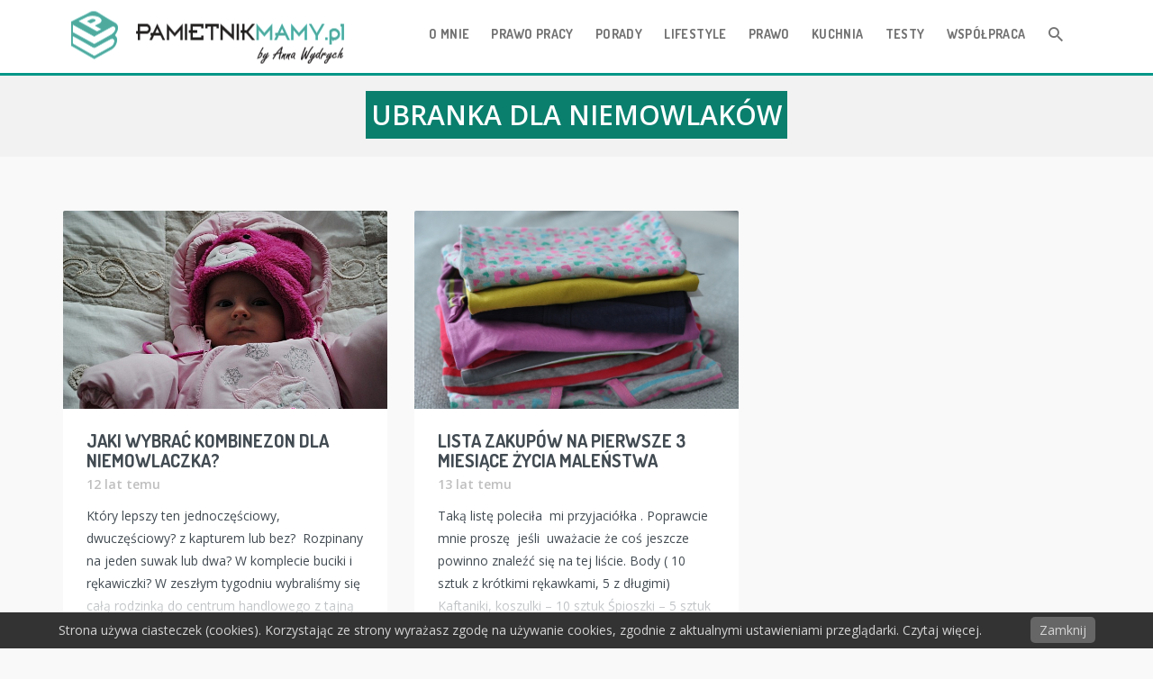

--- FILE ---
content_type: text/html; charset=UTF-8
request_url: https://pamietnikmamy.pl/tag/ubranka-dla-niemowlakow/
body_size: 13114
content:

<!DOCTYPE html>
<html lang="pl-PL">
<head>






<meta charset="UTF-8">
<meta name="viewport" content="width=device-width, initial-scale=1">
<link rel="profile" href="https://gmpg.org/xfn/11">
<link rel="pingback" href="https://pamietnikmamy.pl/xmlrpc.php">
<link href="https://pamietnikmamy.pl/wp-content/themes/jay/css/bootstrap.min.css"  rel='stylesheet' type='text/css'>	
<title>ubranka dla niemowlaków |</title>
				<script type="text/javascript">
					var bhittani_plugin_kksr_js = {"nonce":"9349e2312b","grs":true,"ajaxurl":"https:\/\/pamietnikmamy.pl\/wp-admin\/admin-ajax.php","func":"kksr_ajax","msg":"Zag\u0142osuj na ten post","fuelspeed":400,"thankyou":"Dzi\u0119kujemy za g\u0142os","error_msg":"B\u0142\u0105d","tooltip":"1","tooltips":[{"tip":"","color":"FFFFFF"},{"tip":"","color":"FFFFFF"},{"tip":"","color":"FFFFFF"},{"tip":"","color":"FFFFFF"},{"tip":"","color":"FFFFFF"}]};
				</script>
				<meta name='robots' content='max-image-preview:large' />
	<style>img:is([sizes="auto" i], [sizes^="auto," i]) { contain-intrinsic-size: 3000px 1500px }</style>
	
<!-- All in One SEO Pack 2.8 by Michael Torbert of Semper Fi Web Design[376,406] -->

<meta name="keywords"  content="kombinezon,śpiworek,ubranka dla dzieci,ubranka dla niemowlaków,body,czapeczki,kaftaniki,koszulki,śpioszki" />

<link rel="canonical" href="https://pamietnikmamy.pl/tag/ubranka-dla-niemowlakow/" />
<!-- /all in one seo pack -->
<link rel='dns-prefetch' href='//fonts.googleapis.com' />
<link rel="alternate" type="application/rss+xml" title=" &raquo; Kanał z wpisami" href="https://pamietnikmamy.pl/feed/" />
<link rel="alternate" type="application/rss+xml" title=" &raquo; Kanał z komentarzami" href="https://pamietnikmamy.pl/comments/feed/" />
<link rel="alternate" type="application/rss+xml" title=" &raquo; Kanał z wpisami otagowanymi jako ubranka dla niemowlaków" href="https://pamietnikmamy.pl/tag/ubranka-dla-niemowlakow/feed/" />
<script type="text/javascript">
/* <![CDATA[ */
window._wpemojiSettings = {"baseUrl":"https:\/\/s.w.org\/images\/core\/emoji\/15.0.3\/72x72\/","ext":".png","svgUrl":"https:\/\/s.w.org\/images\/core\/emoji\/15.0.3\/svg\/","svgExt":".svg","source":{"concatemoji":"https:\/\/pamietnikmamy.pl\/wp-includes\/js\/wp-emoji-release.min.js?ver=6.7.4"}};
/*! This file is auto-generated */
!function(i,n){var o,s,e;function c(e){try{var t={supportTests:e,timestamp:(new Date).valueOf()};sessionStorage.setItem(o,JSON.stringify(t))}catch(e){}}function p(e,t,n){e.clearRect(0,0,e.canvas.width,e.canvas.height),e.fillText(t,0,0);var t=new Uint32Array(e.getImageData(0,0,e.canvas.width,e.canvas.height).data),r=(e.clearRect(0,0,e.canvas.width,e.canvas.height),e.fillText(n,0,0),new Uint32Array(e.getImageData(0,0,e.canvas.width,e.canvas.height).data));return t.every(function(e,t){return e===r[t]})}function u(e,t,n){switch(t){case"flag":return n(e,"\ud83c\udff3\ufe0f\u200d\u26a7\ufe0f","\ud83c\udff3\ufe0f\u200b\u26a7\ufe0f")?!1:!n(e,"\ud83c\uddfa\ud83c\uddf3","\ud83c\uddfa\u200b\ud83c\uddf3")&&!n(e,"\ud83c\udff4\udb40\udc67\udb40\udc62\udb40\udc65\udb40\udc6e\udb40\udc67\udb40\udc7f","\ud83c\udff4\u200b\udb40\udc67\u200b\udb40\udc62\u200b\udb40\udc65\u200b\udb40\udc6e\u200b\udb40\udc67\u200b\udb40\udc7f");case"emoji":return!n(e,"\ud83d\udc26\u200d\u2b1b","\ud83d\udc26\u200b\u2b1b")}return!1}function f(e,t,n){var r="undefined"!=typeof WorkerGlobalScope&&self instanceof WorkerGlobalScope?new OffscreenCanvas(300,150):i.createElement("canvas"),a=r.getContext("2d",{willReadFrequently:!0}),o=(a.textBaseline="top",a.font="600 32px Arial",{});return e.forEach(function(e){o[e]=t(a,e,n)}),o}function t(e){var t=i.createElement("script");t.src=e,t.defer=!0,i.head.appendChild(t)}"undefined"!=typeof Promise&&(o="wpEmojiSettingsSupports",s=["flag","emoji"],n.supports={everything:!0,everythingExceptFlag:!0},e=new Promise(function(e){i.addEventListener("DOMContentLoaded",e,{once:!0})}),new Promise(function(t){var n=function(){try{var e=JSON.parse(sessionStorage.getItem(o));if("object"==typeof e&&"number"==typeof e.timestamp&&(new Date).valueOf()<e.timestamp+604800&&"object"==typeof e.supportTests)return e.supportTests}catch(e){}return null}();if(!n){if("undefined"!=typeof Worker&&"undefined"!=typeof OffscreenCanvas&&"undefined"!=typeof URL&&URL.createObjectURL&&"undefined"!=typeof Blob)try{var e="postMessage("+f.toString()+"("+[JSON.stringify(s),u.toString(),p.toString()].join(",")+"));",r=new Blob([e],{type:"text/javascript"}),a=new Worker(URL.createObjectURL(r),{name:"wpTestEmojiSupports"});return void(a.onmessage=function(e){c(n=e.data),a.terminate(),t(n)})}catch(e){}c(n=f(s,u,p))}t(n)}).then(function(e){for(var t in e)n.supports[t]=e[t],n.supports.everything=n.supports.everything&&n.supports[t],"flag"!==t&&(n.supports.everythingExceptFlag=n.supports.everythingExceptFlag&&n.supports[t]);n.supports.everythingExceptFlag=n.supports.everythingExceptFlag&&!n.supports.flag,n.DOMReady=!1,n.readyCallback=function(){n.DOMReady=!0}}).then(function(){return e}).then(function(){var e;n.supports.everything||(n.readyCallback(),(e=n.source||{}).concatemoji?t(e.concatemoji):e.wpemoji&&e.twemoji&&(t(e.twemoji),t(e.wpemoji)))}))}((window,document),window._wpemojiSettings);
/* ]]> */
</script>
<style id='wp-emoji-styles-inline-css' type='text/css'>

	img.wp-smiley, img.emoji {
		display: inline !important;
		border: none !important;
		box-shadow: none !important;
		height: 1em !important;
		width: 1em !important;
		margin: 0 0.07em !important;
		vertical-align: -0.1em !important;
		background: none !important;
		padding: 0 !important;
	}
</style>
<link rel='stylesheet' id='wp-block-library-css' href='https://pamietnikmamy.pl/wp-includes/css/dist/block-library/style.min.css?ver=6.7.4' type='text/css' media='all' />
<style id='classic-theme-styles-inline-css' type='text/css'>
/*! This file is auto-generated */
.wp-block-button__link{color:#fff;background-color:#32373c;border-radius:9999px;box-shadow:none;text-decoration:none;padding:calc(.667em + 2px) calc(1.333em + 2px);font-size:1.125em}.wp-block-file__button{background:#32373c;color:#fff;text-decoration:none}
</style>
<style id='global-styles-inline-css' type='text/css'>
:root{--wp--preset--aspect-ratio--square: 1;--wp--preset--aspect-ratio--4-3: 4/3;--wp--preset--aspect-ratio--3-4: 3/4;--wp--preset--aspect-ratio--3-2: 3/2;--wp--preset--aspect-ratio--2-3: 2/3;--wp--preset--aspect-ratio--16-9: 16/9;--wp--preset--aspect-ratio--9-16: 9/16;--wp--preset--color--black: #000000;--wp--preset--color--cyan-bluish-gray: #abb8c3;--wp--preset--color--white: #ffffff;--wp--preset--color--pale-pink: #f78da7;--wp--preset--color--vivid-red: #cf2e2e;--wp--preset--color--luminous-vivid-orange: #ff6900;--wp--preset--color--luminous-vivid-amber: #fcb900;--wp--preset--color--light-green-cyan: #7bdcb5;--wp--preset--color--vivid-green-cyan: #00d084;--wp--preset--color--pale-cyan-blue: #8ed1fc;--wp--preset--color--vivid-cyan-blue: #0693e3;--wp--preset--color--vivid-purple: #9b51e0;--wp--preset--gradient--vivid-cyan-blue-to-vivid-purple: linear-gradient(135deg,rgba(6,147,227,1) 0%,rgb(155,81,224) 100%);--wp--preset--gradient--light-green-cyan-to-vivid-green-cyan: linear-gradient(135deg,rgb(122,220,180) 0%,rgb(0,208,130) 100%);--wp--preset--gradient--luminous-vivid-amber-to-luminous-vivid-orange: linear-gradient(135deg,rgba(252,185,0,1) 0%,rgba(255,105,0,1) 100%);--wp--preset--gradient--luminous-vivid-orange-to-vivid-red: linear-gradient(135deg,rgba(255,105,0,1) 0%,rgb(207,46,46) 100%);--wp--preset--gradient--very-light-gray-to-cyan-bluish-gray: linear-gradient(135deg,rgb(238,238,238) 0%,rgb(169,184,195) 100%);--wp--preset--gradient--cool-to-warm-spectrum: linear-gradient(135deg,rgb(74,234,220) 0%,rgb(151,120,209) 20%,rgb(207,42,186) 40%,rgb(238,44,130) 60%,rgb(251,105,98) 80%,rgb(254,248,76) 100%);--wp--preset--gradient--blush-light-purple: linear-gradient(135deg,rgb(255,206,236) 0%,rgb(152,150,240) 100%);--wp--preset--gradient--blush-bordeaux: linear-gradient(135deg,rgb(254,205,165) 0%,rgb(254,45,45) 50%,rgb(107,0,62) 100%);--wp--preset--gradient--luminous-dusk: linear-gradient(135deg,rgb(255,203,112) 0%,rgb(199,81,192) 50%,rgb(65,88,208) 100%);--wp--preset--gradient--pale-ocean: linear-gradient(135deg,rgb(255,245,203) 0%,rgb(182,227,212) 50%,rgb(51,167,181) 100%);--wp--preset--gradient--electric-grass: linear-gradient(135deg,rgb(202,248,128) 0%,rgb(113,206,126) 100%);--wp--preset--gradient--midnight: linear-gradient(135deg,rgb(2,3,129) 0%,rgb(40,116,252) 100%);--wp--preset--font-size--small: 13px;--wp--preset--font-size--medium: 20px;--wp--preset--font-size--large: 36px;--wp--preset--font-size--x-large: 42px;--wp--preset--spacing--20: 0.44rem;--wp--preset--spacing--30: 0.67rem;--wp--preset--spacing--40: 1rem;--wp--preset--spacing--50: 1.5rem;--wp--preset--spacing--60: 2.25rem;--wp--preset--spacing--70: 3.38rem;--wp--preset--spacing--80: 5.06rem;--wp--preset--shadow--natural: 6px 6px 9px rgba(0, 0, 0, 0.2);--wp--preset--shadow--deep: 12px 12px 50px rgba(0, 0, 0, 0.4);--wp--preset--shadow--sharp: 6px 6px 0px rgba(0, 0, 0, 0.2);--wp--preset--shadow--outlined: 6px 6px 0px -3px rgba(255, 255, 255, 1), 6px 6px rgba(0, 0, 0, 1);--wp--preset--shadow--crisp: 6px 6px 0px rgba(0, 0, 0, 1);}:where(.is-layout-flex){gap: 0.5em;}:where(.is-layout-grid){gap: 0.5em;}body .is-layout-flex{display: flex;}.is-layout-flex{flex-wrap: wrap;align-items: center;}.is-layout-flex > :is(*, div){margin: 0;}body .is-layout-grid{display: grid;}.is-layout-grid > :is(*, div){margin: 0;}:where(.wp-block-columns.is-layout-flex){gap: 2em;}:where(.wp-block-columns.is-layout-grid){gap: 2em;}:where(.wp-block-post-template.is-layout-flex){gap: 1.25em;}:where(.wp-block-post-template.is-layout-grid){gap: 1.25em;}.has-black-color{color: var(--wp--preset--color--black) !important;}.has-cyan-bluish-gray-color{color: var(--wp--preset--color--cyan-bluish-gray) !important;}.has-white-color{color: var(--wp--preset--color--white) !important;}.has-pale-pink-color{color: var(--wp--preset--color--pale-pink) !important;}.has-vivid-red-color{color: var(--wp--preset--color--vivid-red) !important;}.has-luminous-vivid-orange-color{color: var(--wp--preset--color--luminous-vivid-orange) !important;}.has-luminous-vivid-amber-color{color: var(--wp--preset--color--luminous-vivid-amber) !important;}.has-light-green-cyan-color{color: var(--wp--preset--color--light-green-cyan) !important;}.has-vivid-green-cyan-color{color: var(--wp--preset--color--vivid-green-cyan) !important;}.has-pale-cyan-blue-color{color: var(--wp--preset--color--pale-cyan-blue) !important;}.has-vivid-cyan-blue-color{color: var(--wp--preset--color--vivid-cyan-blue) !important;}.has-vivid-purple-color{color: var(--wp--preset--color--vivid-purple) !important;}.has-black-background-color{background-color: var(--wp--preset--color--black) !important;}.has-cyan-bluish-gray-background-color{background-color: var(--wp--preset--color--cyan-bluish-gray) !important;}.has-white-background-color{background-color: var(--wp--preset--color--white) !important;}.has-pale-pink-background-color{background-color: var(--wp--preset--color--pale-pink) !important;}.has-vivid-red-background-color{background-color: var(--wp--preset--color--vivid-red) !important;}.has-luminous-vivid-orange-background-color{background-color: var(--wp--preset--color--luminous-vivid-orange) !important;}.has-luminous-vivid-amber-background-color{background-color: var(--wp--preset--color--luminous-vivid-amber) !important;}.has-light-green-cyan-background-color{background-color: var(--wp--preset--color--light-green-cyan) !important;}.has-vivid-green-cyan-background-color{background-color: var(--wp--preset--color--vivid-green-cyan) !important;}.has-pale-cyan-blue-background-color{background-color: var(--wp--preset--color--pale-cyan-blue) !important;}.has-vivid-cyan-blue-background-color{background-color: var(--wp--preset--color--vivid-cyan-blue) !important;}.has-vivid-purple-background-color{background-color: var(--wp--preset--color--vivid-purple) !important;}.has-black-border-color{border-color: var(--wp--preset--color--black) !important;}.has-cyan-bluish-gray-border-color{border-color: var(--wp--preset--color--cyan-bluish-gray) !important;}.has-white-border-color{border-color: var(--wp--preset--color--white) !important;}.has-pale-pink-border-color{border-color: var(--wp--preset--color--pale-pink) !important;}.has-vivid-red-border-color{border-color: var(--wp--preset--color--vivid-red) !important;}.has-luminous-vivid-orange-border-color{border-color: var(--wp--preset--color--luminous-vivid-orange) !important;}.has-luminous-vivid-amber-border-color{border-color: var(--wp--preset--color--luminous-vivid-amber) !important;}.has-light-green-cyan-border-color{border-color: var(--wp--preset--color--light-green-cyan) !important;}.has-vivid-green-cyan-border-color{border-color: var(--wp--preset--color--vivid-green-cyan) !important;}.has-pale-cyan-blue-border-color{border-color: var(--wp--preset--color--pale-cyan-blue) !important;}.has-vivid-cyan-blue-border-color{border-color: var(--wp--preset--color--vivid-cyan-blue) !important;}.has-vivid-purple-border-color{border-color: var(--wp--preset--color--vivid-purple) !important;}.has-vivid-cyan-blue-to-vivid-purple-gradient-background{background: var(--wp--preset--gradient--vivid-cyan-blue-to-vivid-purple) !important;}.has-light-green-cyan-to-vivid-green-cyan-gradient-background{background: var(--wp--preset--gradient--light-green-cyan-to-vivid-green-cyan) !important;}.has-luminous-vivid-amber-to-luminous-vivid-orange-gradient-background{background: var(--wp--preset--gradient--luminous-vivid-amber-to-luminous-vivid-orange) !important;}.has-luminous-vivid-orange-to-vivid-red-gradient-background{background: var(--wp--preset--gradient--luminous-vivid-orange-to-vivid-red) !important;}.has-very-light-gray-to-cyan-bluish-gray-gradient-background{background: var(--wp--preset--gradient--very-light-gray-to-cyan-bluish-gray) !important;}.has-cool-to-warm-spectrum-gradient-background{background: var(--wp--preset--gradient--cool-to-warm-spectrum) !important;}.has-blush-light-purple-gradient-background{background: var(--wp--preset--gradient--blush-light-purple) !important;}.has-blush-bordeaux-gradient-background{background: var(--wp--preset--gradient--blush-bordeaux) !important;}.has-luminous-dusk-gradient-background{background: var(--wp--preset--gradient--luminous-dusk) !important;}.has-pale-ocean-gradient-background{background: var(--wp--preset--gradient--pale-ocean) !important;}.has-electric-grass-gradient-background{background: var(--wp--preset--gradient--electric-grass) !important;}.has-midnight-gradient-background{background: var(--wp--preset--gradient--midnight) !important;}.has-small-font-size{font-size: var(--wp--preset--font-size--small) !important;}.has-medium-font-size{font-size: var(--wp--preset--font-size--medium) !important;}.has-large-font-size{font-size: var(--wp--preset--font-size--large) !important;}.has-x-large-font-size{font-size: var(--wp--preset--font-size--x-large) !important;}
:where(.wp-block-post-template.is-layout-flex){gap: 1.25em;}:where(.wp-block-post-template.is-layout-grid){gap: 1.25em;}
:where(.wp-block-columns.is-layout-flex){gap: 2em;}:where(.wp-block-columns.is-layout-grid){gap: 2em;}
:root :where(.wp-block-pullquote){font-size: 1.5em;line-height: 1.6;}
</style>
<link rel='stylesheet' id='dwqa-style-css' href='https://pamietnikmamy.pl/wp-content/plugins/dw-question-answer/inc/templates/default/assets/css/style.css?ver=1394531735' type='text/css' media='all' />
<link rel='stylesheet' id='dwqa-style1-css' href='https://pamietnikmamy.pl/wp-content/plugins/dw-question-answer/inc/templates/default/assets/css/fixcss.css?ver=1394531735' type='text/css' media='all' />
<link rel='stylesheet' id='bhittani_plugin_kksr-css' href='https://pamietnikmamy.pl/wp-content/plugins/kk-star-ratings/css.css?ver=2.5.1' type='text/css' media='all' />
<link rel='stylesheet' id='pronamic_cookie_style-css' href='https://pamietnikmamy.pl/wp-content/plugins/pronamic-cookies/assets/pronamic-cookie-law-style.css?ver=6.7.4' type='text/css' media='all' />
<link rel='stylesheet' id='ajax-login-style-css' href='https://pamietnikmamy.pl/wp-content/plugins/zm-ajax-login-register/assets/style.css?ver=6.7.4' type='text/css' media='all' />
<link rel='stylesheet' id='jquery-ui-custom-css' href='https://pamietnikmamy.pl/wp-content/plugins/zm-ajax-login-register/assets/jquery-ui.css?ver=6.7.4' type='text/css' media='all' />
<link rel='stylesheet' id='register-css' href='https://pamietnikmamy.pl/wp-content/plugins/zm-ajax-login-register/assets/register.css?ver=6.7.4' type='text/css' media='all' />
<link rel='stylesheet' id='dashicons-css' href='https://pamietnikmamy.pl/wp-includes/css/dashicons.min.css?ver=6.7.4' type='text/css' media='all' />
<link rel='stylesheet' id='buttons-css' href='https://pamietnikmamy.pl/wp-includes/css/buttons.min.css?ver=6.7.4' type='text/css' media='all' />
<link rel='stylesheet' id='forms-css' href='https://pamietnikmamy.pl/wp-admin/css/forms.min.css?ver=6.7.4' type='text/css' media='all' />
<link rel='stylesheet' id='l10n-css' href='https://pamietnikmamy.pl/wp-admin/css/l10n.min.css?ver=6.7.4' type='text/css' media='all' />
<link rel='stylesheet' id='login-css' href='https://pamietnikmamy.pl/wp-admin/css/login.min.css?ver=6.7.4' type='text/css' media='all' />
<link rel='stylesheet' id='mondo-google-fonts-css' href='https://fonts.googleapis.com/css?family=Dosis%3A400%2C700%7COpen+Sans%3A400%2C600%2C700&#038;ver=6.7.4' type='text/css' media='all' />
<link rel='stylesheet' id='mondo-style-css' href='https://pamietnikmamy.pl/wp-content/themes/jay/style.css?ver=1.13' type='text/css' media='all' />
<script type="text/javascript" src="https://pamietnikmamy.pl/wp-includes/js/jquery/jquery.min.js?ver=3.7.1" id="jquery-core-js"></script>
<script type="text/javascript" src="https://pamietnikmamy.pl/wp-includes/js/jquery/jquery-migrate.min.js?ver=3.4.1" id="jquery-migrate-js"></script>
<script type="text/javascript" src="https://pamietnikmamy.pl/wp-content/plugins/kk-star-ratings/js.min.js?ver=2.5.1" id="bhittani_plugin_kksr_js-js"></script>
<script type="text/javascript" id="pronamic_cookie_js-js-extra">
/* <![CDATA[ */
var Pronamic_Cookies_Vars = {"cookie":{"path":"\/","expires":"Sat, 16 Jan 2027 10:23:57 GMT"}};
/* ]]> */
</script>
<script type="text/javascript" src="https://pamietnikmamy.pl/wp-content/plugins/pronamic-cookies/assets/pronamic-cookie-law.js?ver=6.7.4" id="pronamic_cookie_js-js"></script>
<script type="text/javascript" src="https://pamietnikmamy.pl/wp-includes/js/jquery/ui/core.min.js?ver=1.13.3" id="jquery-ui-core-js"></script>
<script type="text/javascript" src="https://pamietnikmamy.pl/wp-includes/js/jquery/ui/mouse.min.js?ver=1.13.3" id="jquery-ui-mouse-js"></script>
<script type="text/javascript" src="https://pamietnikmamy.pl/wp-includes/js/jquery/ui/draggable.min.js?ver=1.13.3" id="jquery-ui-draggable-js"></script>
<script type="text/javascript" src="https://pamietnikmamy.pl/wp-includes/js/jquery/ui/resizable.min.js?ver=1.13.3" id="jquery-ui-resizable-js"></script>
<script type="text/javascript" src="https://pamietnikmamy.pl/wp-includes/js/jquery/ui/controlgroup.min.js?ver=1.13.3" id="jquery-ui-controlgroup-js"></script>
<script type="text/javascript" src="https://pamietnikmamy.pl/wp-includes/js/jquery/ui/checkboxradio.min.js?ver=1.13.3" id="jquery-ui-checkboxradio-js"></script>
<script type="text/javascript" src="https://pamietnikmamy.pl/wp-includes/js/jquery/ui/button.min.js?ver=1.13.3" id="jquery-ui-button-js"></script>
<script type="text/javascript" src="https://pamietnikmamy.pl/wp-includes/js/jquery/ui/dialog.min.js?ver=1.13.3" id="jquery-ui-dialog-js"></script>
<script type="text/javascript" id="ajax-login-script-js-extra">
/* <![CDATA[ */
var _ajax_login_settings = {"ajaxurl":"https:\/\/pamietnikmamy.pl\/wp-admin\/admin-ajax.php","login_handle":".a1login","register_handle":".a1login1","redirect":"https:\/\/pamietnikmamy.pl\/","dialog_width":"265","match_error":"Passwords do not match.","is_user_logged_in":"0","wp_logout_url":"https:\/\/pamietnikmamy.pl\/wp-login.php?action=logout&redirect_to=https%3A%2F%2Fpamietnikmamy.pl&_wpnonce=163ff75b53","logout_text":"Logout"};
var _ajax_login_settings = {"ajaxurl":"https:\/\/pamietnikmamy.pl\/wp-admin\/admin-ajax.php","login_handle":".a1login","register_handle":".a1login1","redirect":"https:\/\/pamietnikmamy.pl\/","dialog_width":"265","match_error":"Passwords do not match.","is_user_logged_in":"0","wp_logout_url":"https:\/\/pamietnikmamy.pl\/wp-login.php?action=logout&redirect_to=https%3A%2F%2Fpamietnikmamy.pl&_wpnonce=163ff75b53","logout_text":"Logout"};
/* ]]> */
</script>
<script type="text/javascript" src="https://pamietnikmamy.pl/wp-content/plugins/zm-ajax-login-register/assets/scripts.js?ver=6.7.4" id="ajax-login-script-js"></script>
<script type="text/javascript" src="https://pamietnikmamy.pl/wp-content/plugins/zm-ajax-login-register/assets/register.js?ver=6.7.4" id="register-js"></script>
<script type="text/javascript" src="https://pamietnikmamy.pl/wp-content/plugins/zm-ajax-login-register/assets/login.js?ver=6.7.4" id="login-js"></script>
<link rel="https://api.w.org/" href="https://pamietnikmamy.pl/wp-json/" /><link rel="alternate" title="JSON" type="application/json" href="https://pamietnikmamy.pl/wp-json/wp/v2/tags/42" /><link rel="EditURI" type="application/rsd+xml" title="RSD" href="https://pamietnikmamy.pl/xmlrpc.php?rsd" />
<meta name="generator" content="WordPress 6.7.4" />
<style>.kk-star-ratings { width:120px; }.kk-star-ratings .kksr-stars a { width:24px; }.kk-star-ratings .kksr-stars, .kk-star-ratings .kksr-stars .kksr-fuel, .kk-star-ratings .kksr-stars a { height:24px; }.kk-star-ratings .kksr-star.gray { background-image: url(https://pamietnikmamy.pl/wp-content/plugins/kk-star-ratings/gray.png); }.kk-star-ratings .kksr-star.yellow { background-image: url(https://pamietnikmamy.pl/wp-content/plugins/kk-star-ratings/yellow.png); }.kk-star-ratings .kksr-star.orange { background-image: url(https://pamietnikmamy.pl/wp-content/plugins/kk-star-ratings/orange.png); }</style><!-- Start: Ajax Login Register Meta Tags -->
            <meta property="og:url" content="pamietnikmamy.pl" />
                    <meta property="og:admins" content="" />
                    <meta property="og:app_id" content="433710113348834" />
            
<script type="text/javascript">
            window.fbAsyncInit = function() {
            FB.init({
                appId      : 433710113348834, // App ID
                status     : true, // check login status
                cookie     : true, // enable cookies to allow the server to access the session
                xfbml      : true  // parse XFBML
            });
        };
        (function(d){
            var js, id = 'facebook-jssdk', ref = d.getElementsByTagName('script')[0];
            if (d.getElementById(id)) {return;}
            js = d.createElement('script'); js.id = id; js.async = true;
            js.src = "//connect.facebook.net/pl_PL/all.js";
            ref.parentNode.insertBefore(js, ref);
        }(document));
    </script>

<style type="text/css"></style>
<!-- End: Ajax Login Register Meta Tags -->	
		
	<style type="text/css" class="mondo-custom-css">
			.pushy .profile,
			.widget_mondo_about_widget .profile { 
				background-image: url("https://pamietnikmamy.pl/wp-content/uploads/2016/07/Zrzut-ekranu-2016-07-03-o-14.36.31.png");
			}
		.main-navigation.transparent, .main-navigation.sticky {
			padding-top: 8px;
			padding-bottom: 8px;
			border-bottom: 3px solid #009688;
		}                                    </style><link rel="icon" href="https://pamietnikmamy.pl/wp-content/uploads/2016/07/__newcropped-Zrzut-ekranu-2016-07-02-o-21.02.29-32x32.png" sizes="32x32" />
<link rel="icon" href="https://pamietnikmamy.pl/wp-content/uploads/2016/07/__newcropped-Zrzut-ekranu-2016-07-02-o-21.02.29-192x192.png" sizes="192x192" />
<link rel="apple-touch-icon" href="https://pamietnikmamy.pl/wp-content/uploads/2016/07/__newcropped-Zrzut-ekranu-2016-07-02-o-21.02.29-180x180.png" />
<meta name="msapplication-TileImage" content="https://pamietnikmamy.pl/wp-content/uploads/2016/07/__newcropped-Zrzut-ekranu-2016-07-02-o-21.02.29-270x270.png" />
<style type="text/css" title="dynamic-css" class="options-output">.main-navigation .nav-list > .menu-item > span > a,h1,h2,h3,h4,h5,h6,.widget ul li a,.pushy .profile-name,.widget_mondo_about_widget .profile-name,.main-navigation .text-logo{opacity: 1;visibility: visible;-webkit-transition: opacity 0.24s ease-in-out;-moz-transition: opacity 0.24s ease-in-out;transition: opacity 0.24s ease-in-out;}.wf-loading .main-navigation .nav-list > .menu-item > span > a,.wf-loading h1,.wf-loading h2,.wf-loading h3,.wf-loading h4,.wf-loading h5,.wf-loading h6,.wf-loading .widget ul li a,.wf-loading .pushy .profile-name,.wf-loading .widget_mondo_about_widget .profile-name,.wf-loading .main-navigation .text-logo{opacity: 0;}.ie.wf-loading .main-navigation .nav-list > .menu-item > span > a,.ie.wf-loading h1,.ie.wf-loading h2,.ie.wf-loading h3,.ie.wf-loading h4,.ie.wf-loading h5,.ie.wf-loading h6,.ie.wf-loading .widget ul li a,.ie.wf-loading .pushy .profile-name,.ie.wf-loading .widget_mondo_about_widget .profile-name,.ie.wf-loading .main-navigation .text-logo{visibility: hidden;}body,#mondo-titlebar .page-subtitle{opacity: 1;visibility: visible;-webkit-transition: opacity 0.24s ease-in-out;-moz-transition: opacity 0.24s ease-in-out;transition: opacity 0.24s ease-in-out;}.wf-loading body,.wf-loading #mondo-titlebar .page-subtitle{opacity: 0;}.ie.wf-loading body,.ie.wf-loading #mondo-titlebar .page-subtitle{visibility: hidden;}</style>
<!-- Global site tag (gtag.js) - Google Analytics -->
<script async src="https://www.googletagmanager.com/gtag/js?id=UA-6596395-44"></script>
<script>
  window.dataLayer = window.dataLayer || [];
  function gtag(){dataLayer.push(arguments);}
  gtag('js', new Date());
  gtag('config', 'UA-6596395-44');
</script>

</head>




<body class="archive tag tag-ubranka-dla-niemowlakow tag-42 group-blog blog-masonry with-sticky-transparent-navigation with-sticky-navigation">


<div id="page" class="hfeed site">
	<a class="skip-link screen-reader-text" href="#content">Skip to content</a>

			<div id="scroll-bar" style="display:none;">
			<div id="scroll-bar-inner"></div>
		</div>
	
	<header id="masthead" class="site-header" role="banner">
		<nav id="site-navigation" class="main-navigation sticky" role="navigation">
			<div class="nav-wrapper container">
				<a href="https://pamietnikmamy.pl/" class="brand-logo normal">
					
						<img src="https://pamietnikmamy.pl/wp-content/uploads/2016/07/Zrzut-ekranu-2016-07-02-o-21.15.42-1.png" width="348" height="59" alt="">

									</a>

				
				<ul id="menu-kategorie" class="nav-list float-right hidden-xs hidden-sm"><li id="menu-item-14378" class="menu-item menu-item-type-post_type menu-item-object-page menu-item-14378"><span><a href="https://pamietnikmamy.pl/informacje/">O mnie</a></span></li>
<li id="menu-item-18686" class="menu-item menu-item-type-custom menu-item-object-custom menu-item-18686"><span><a title="Porady prawa pracy dla kobiet w ciąży i na urlopie macierzyńskim lub wychowawczym &#8211; MamaiPrawo.pl" href="https://mamaiprawo.pl/">Prawo Pracy</a></span></li>
<li id="menu-item-631" class="menu-item menu-item-type-taxonomy menu-item-object-category menu-item-has-children menu-item-631"><span><a href="https://pamietnikmamy.pl/category/porady/">Porady</a></span>
<ul class="sub-menu">
	<li id="menu-item-633" class="menu-item menu-item-type-taxonomy menu-item-object-category menu-item-633"><span class="waves-effect waves-block waves-classic"><a href="https://pamietnikmamy.pl/category/porady/porady-w-ciazy/">w ciąży</a></span></li>
	<li id="menu-item-632" class="menu-item menu-item-type-taxonomy menu-item-object-category menu-item-632"><span class="waves-effect waves-block waves-classic"><a href="https://pamietnikmamy.pl/category/porady/porady-po-porodzie/">po porodzie</a></span></li>
	<li id="menu-item-1834" class="menu-item menu-item-type-taxonomy menu-item-object-category menu-item-1834"><span class="waves-effect waves-block waves-classic"><a href="https://pamietnikmamy.pl/category/porady/niemowle-porady/">Niemowlę</a></span></li>
	<li id="menu-item-6779" class="menu-item menu-item-type-taxonomy menu-item-object-category menu-item-6779"><span class="waves-effect waves-block waves-classic"><a href="https://pamietnikmamy.pl/category/porady/dziecko-porady/">Dziecko</a></span></li>
	<li id="menu-item-9009" class="menu-item menu-item-type-taxonomy menu-item-object-category menu-item-9009"><span class="waves-effect waves-block waves-classic"><a href="https://pamietnikmamy.pl/category/porady/aktywna-mama/">Aktywna mama</a></span></li>
	<li id="menu-item-9010" class="menu-item menu-item-type-taxonomy menu-item-object-category menu-item-9010"><span class="waves-effect waves-block waves-classic"><a href="https://pamietnikmamy.pl/category/porady/zdrowie-porady/">Zdrowie</a></span></li>
	<li id="menu-item-7426" class="menu-item menu-item-type-taxonomy menu-item-object-category menu-item-7426"><span class="waves-effect waves-block waves-classic"><a href="https://pamietnikmamy.pl/category/dieta/">Dieta</a></span></li>
	<li id="menu-item-7424" class="menu-item menu-item-type-taxonomy menu-item-object-category menu-item-7424"><span class="waves-effect waves-block waves-classic"><a href="https://pamietnikmamy.pl/category/organizacja-przyjec/">Organizacja przyjęć</a></span></li>
	<li id="menu-item-8116" class="menu-item menu-item-type-taxonomy menu-item-object-category menu-item-8116"><span class="waves-effect waves-block waves-classic"><a href="https://pamietnikmamy.pl/category/porady/diy/">DIY</a></span></li>
	<li id="menu-item-7428" class="menu-item menu-item-type-taxonomy menu-item-object-category menu-item-7428"><span class="waves-effect waves-block waves-classic"><a href="https://pamietnikmamy.pl/category/aranzacje/">Aranżacje</a></span></li>
</ul>
</li>
<li id="menu-item-13952" class="menu-item menu-item-type-taxonomy menu-item-object-category menu-item-has-children menu-item-13952"><span><a href="https://pamietnikmamy.pl/category/lifestyle/">Lifestyle</a></span>
<ul class="sub-menu">
	<li id="menu-item-7461" class="menu-item menu-item-type-taxonomy menu-item-object-category menu-item-7461"><span class="waves-effect waves-block waves-classic"><a href="https://pamietnikmamy.pl/category/strefa-mamy/">Strefa Mamy</a></span></li>
	<li id="menu-item-13953" class="menu-item menu-item-type-taxonomy menu-item-object-category menu-item-13953"><span class="waves-effect waves-block waves-classic"><a href="https://pamietnikmamy.pl/category/lifestyle/film/">Filmy</a></span></li>
	<li id="menu-item-13954" class="menu-item menu-item-type-taxonomy menu-item-object-category menu-item-13954"><span class="waves-effect waves-block waves-classic"><a href="https://pamietnikmamy.pl/category/lifestyle/polecane-ksiazki/">Ksiązki</a></span></li>
	<li id="menu-item-13955" class="menu-item menu-item-type-taxonomy menu-item-object-category menu-item-13955"><span class="waves-effect waves-block waves-classic"><a href="https://pamietnikmamy.pl/category/lifestyle/moda/">Moda</a></span></li>
	<li id="menu-item-7463" class="menu-item menu-item-type-taxonomy menu-item-object-category menu-item-7463"><span class="waves-effect waves-block waves-classic"><a href="https://pamietnikmamy.pl/category/podroze-2/">Podróże</a></span></li>
	<li id="menu-item-7427" class="menu-item menu-item-type-taxonomy menu-item-object-category menu-item-7427"><span class="waves-effect waves-block waves-classic"><a href="https://pamietnikmamy.pl/category/akcje-spoleczne/">Akcje społeczne</a></span></li>
</ul>
</li>
<li id="menu-item-339" class="menu-item menu-item-type-taxonomy menu-item-object-category menu-item-339"><span><a href="https://pamietnikmamy.pl/category/przepisy-prawne-a-ciaza/">Prawo</a></span></li>
<li id="menu-item-344" class="menu-item menu-item-type-taxonomy menu-item-object-category menu-item-344"><span><a href="https://pamietnikmamy.pl/category/moje-gotowanie/">Kuchnia</a></span></li>
<li id="menu-item-347" class="menu-item menu-item-type-taxonomy menu-item-object-category menu-item-347"><span><a href="https://pamietnikmamy.pl/category/testujemy/">Testy</a></span></li>
<li id="menu-item-441" class="menu-item menu-item-type-post_type menu-item-object-page menu-item-441"><span><a href="https://pamietnikmamy.pl/wspolpraca/">Współpraca</a></span></li>
<li class="menu-item menu-item-search">
				<span>
					<a class="search-btn icon-btn">
						<i class="mdi mdi-magnify"></i>
					</a>
				</span></li></ul>				<div class="menu-btn mobile float-right hidden-md hidden-lg">
					<span class="menu-icon-bar"></span>
					<span class="menu-icon-bar"></span>
					<span class="menu-icon-bar"></span>
				</div>
									<div class="search-btn icon-btn mobile float-right hidden-md hidden-lg">
						<i class="mdi mdi-magnify"></i>
					</div>
							</div>
		</nav>

		
	<div id="mondo-search-fill"></div>
	<form role="search" method="get" class="search-form large" action="https://pamietnikmamy.pl/">
		<input type="search" class="search-field" placeholder="Wpisz wyszukiwane słowo ..." value="" name="s" title="Wyszukaj:" autocomplete="off">
	</form>
	<a href="#" class="search-close"><i class="mdi mdi-close"></i></a>

		</header>

	
	<section id="mondo-titlebar" class="thin">
		
				<div class="container">
					<h1 class="page-title"></h1>

							<h2 class="page-subtitle">ubranka dla niemowlaków</h2>
					</div>
	</section>

	
	<nav class="pushy pushy-right"><a href="#" class="pushy-close"><i class="mdi mdi-close"></i></a><ul class="mobile-menu hidden-md hidden-lg"><li id="mobile-menu-item-14378"><span class="waves-effect waves-block waves-classic"><a href="https://pamietnikmamy.pl/informacje/">O mnie</a></span></li><li id="mobile-menu-item-18686"><span class="waves-effect waves-block waves-classic"><a href="https://mamaiprawo.pl/">Prawo Pracy</a></span></li><li id="mobile-menu-item-631"><span class="waves-effect waves-block waves-classic"><a href="https://pamietnikmamy.pl/category/porady/">Porady</a></span><div class="mobile-menu-toggle" href="#"><i class="mdi mdi-chevron-down"></i></div><ul class="mobile-submenu"><li id="mobile-menu-item-633"><span class="waves-effect waves-block waves-classic"><a href="https://pamietnikmamy.pl/category/porady/porady-w-ciazy/">w ciąży</a></span></li><li id="mobile-menu-item-632"><span class="waves-effect waves-block waves-classic"><a href="https://pamietnikmamy.pl/category/porady/porady-po-porodzie/">po porodzie</a></span></li><li id="mobile-menu-item-1834"><span class="waves-effect waves-block waves-classic"><a href="https://pamietnikmamy.pl/category/porady/niemowle-porady/">Niemowlę</a></span></li><li id="mobile-menu-item-6779"><span class="waves-effect waves-block waves-classic"><a href="https://pamietnikmamy.pl/category/porady/dziecko-porady/">Dziecko</a></span></li><li id="mobile-menu-item-9009"><span class="waves-effect waves-block waves-classic"><a href="https://pamietnikmamy.pl/category/porady/aktywna-mama/">Aktywna mama</a></span></li><li id="mobile-menu-item-9010"><span class="waves-effect waves-block waves-classic"><a href="https://pamietnikmamy.pl/category/porady/zdrowie-porady/">Zdrowie</a></span></li><li id="mobile-menu-item-7426"><span class="waves-effect waves-block waves-classic"><a href="https://pamietnikmamy.pl/category/dieta/">Dieta</a></span></li><li id="mobile-menu-item-7424"><span class="waves-effect waves-block waves-classic"><a href="https://pamietnikmamy.pl/category/organizacja-przyjec/">Organizacja przyjęć</a></span></li><li id="mobile-menu-item-8116"><span class="waves-effect waves-block waves-classic"><a href="https://pamietnikmamy.pl/category/porady/diy/">DIY</a></span></li><li id="mobile-menu-item-7428"><span class="waves-effect waves-block waves-classic"><a href="https://pamietnikmamy.pl/category/aranzacje/">Aranżacje</a></span></li></ul></li><li id="mobile-menu-item-13952"><span class="waves-effect waves-block waves-classic"><a href="https://pamietnikmamy.pl/category/lifestyle/">Lifestyle</a></span><div class="mobile-menu-toggle" href="#"><i class="mdi mdi-chevron-down"></i></div><ul class="mobile-submenu"><li id="mobile-menu-item-7461"><span class="waves-effect waves-block waves-classic"><a href="https://pamietnikmamy.pl/category/strefa-mamy/">Strefa Mamy</a></span></li><li id="mobile-menu-item-13953"><span class="waves-effect waves-block waves-classic"><a href="https://pamietnikmamy.pl/category/lifestyle/film/">Filmy</a></span></li><li id="mobile-menu-item-13954"><span class="waves-effect waves-block waves-classic"><a href="https://pamietnikmamy.pl/category/lifestyle/polecane-ksiazki/">Ksiązki</a></span></li><li id="mobile-menu-item-13955"><span class="waves-effect waves-block waves-classic"><a href="https://pamietnikmamy.pl/category/lifestyle/moda/">Moda</a></span></li><li id="mobile-menu-item-7463"><span class="waves-effect waves-block waves-classic"><a href="https://pamietnikmamy.pl/category/podroze-2/">Podróże</a></span></li><li id="mobile-menu-item-7427"><span class="waves-effect waves-block waves-classic"><a href="https://pamietnikmamy.pl/category/akcje-spoleczne/">Akcje społeczne</a></span></li></ul></li><li id="mobile-menu-item-339"><span class="waves-effect waves-block waves-classic"><a href="https://pamietnikmamy.pl/category/przepisy-prawne-a-ciaza/">Prawo</a></span></li><li id="mobile-menu-item-344"><span class="waves-effect waves-block waves-classic"><a href="https://pamietnikmamy.pl/category/moje-gotowanie/">Kuchnia</a></span></li><li id="mobile-menu-item-347"><span class="waves-effect waves-block waves-classic"><a href="https://pamietnikmamy.pl/category/testujemy/">Testy</a></span></li><li id="mobile-menu-item-441"><span class="waves-effect waves-block waves-classic"><a href="https://pamietnikmamy.pl/wspolpraca/">Współpraca</a></span></li></ul><div class="side-menu-widget"></div></nav>
	<div class="site-overlay"></div>

	<div id="content" class="site-content container">
		<div class="row">
	
	<div class="col-md-12">
		<div id="primary" class="content-area">
			<main id="main" class="site-main" role="main">

			
									<div id="masonry-container" class="row">
				
				
					
<div class="col-md-4 col-sm-6 isotope-item isotope-item-standard">

	<article id="post-2124" class="mondo-card same-height post-2124 post type-post status-publish format-standard has-post-thumbnail hentry category-moda category-niemowlece-stylizacje tag-kombinezon tag-spiworek tag-ubranka-dla-dzieci tag-ubranka-dla-niemowlakow">
					<a href="https://pamietnikmamy.pl/2013/11/jaki-wybrac-kombinezon-dla-niemowlaczka/" rel="bookmark">
				<div class="mondo-card-media waves-effect waves-light waves-block">
					<img width="560" height="375" src="https://pamietnikmamy.pl/wp-content/uploads/2013/11/DSC_11891.jpg" class="attachment-rect_600 size-rect_600 wp-post-image" alt="" decoding="async" fetchpriority="high" />				</div>
			</a>
		
		<div class="entry-content mondo-card-content">
						<header class="entry-header">
				<h2 class="entry-title"><a href="https://pamietnikmamy.pl/2013/11/jaki-wybrac-kombinezon-dla-niemowlaczka/" rel="bookmark">Jaki wybrać kombinezon dla niemowlaczka?</a></h2>
								<div class="entry-meta">
					<span class="posted-on"><a href="https://pamietnikmamy.pl/2013/11/jaki-wybrac-kombinezon-dla-niemowlaczka/" title="śr., 06 lis 2013 12:41:04 +0100"><time class="entry-date published updated" datetime="2013-11-06T12:41:04+01:00">12 lat temu</time></a></span>				</div>
							</header>
			<p>Który lepszy ten jednoczęściowy, dwuczęściowy? z kapturem lub bez?  Rozpinany na jeden suwak lub dwa? W komplecie buciki i rękawiczki? W zeszłym tygodniu wybraliśmy się całą rodzinką do centrum handlowego z tajną misją 🙂 – a mianowicie znaleźć  fajny kombinezon dla Natalii. Udało się. Kombinezon zakupiliśmy w sieciówce C&amp;A. Wybrałam dla Natalii gruby kombinezon jednoczęściowy z miękkiego materiału. W środku wyłożony miękkim i ciepłym polarkiem. Kombinezon jest zaopatrzony w kaptur (co jest bardzo ważne – mamy wtedy pewność, że maluszka nam nie przewieje), rękawiczki (są dopinane) oraz buciki (stanowią całość kombinezonu, nie są odpinane, tak jak na zdjęciach). Jest on [&hellip;]</p>

			
							<div class="fade-out"></div>
					</div>

		<footer class="entry-footer mondo-card-action">
			<span class="cat-links"><i class="mdi mdi-checkbox-multiple-blank-outline"></i><a href="https://pamietnikmamy.pl/category/lifestyle/moda/" rel="category tag">Moda</a>, <a href="https://pamietnikmamy.pl/category/lifestyle/moda/niemowlece-stylizacje/" rel="category tag">Niemowlęce stylizacje</a></span><div class="more-links float-right"><i class="mdi mdi-dots-vertical"></i><ul class="list"><li class="facebook"><span class="waves-effect waves-block waves-classic"><a href="https://www.facebook.com/sharer.php?u=https://pamietnikmamy.pl/2013/11/jaki-wybrac-kombinezon-dla-niemowlaczka/" target="_blank"><i class="mdi mdi-facebook"></i></a></span></li><li class="twitter"><span class="waves-effect waves-block waves-classic"><a href="https://twitter.com/share?url=https://pamietnikmamy.pl/2013/11/jaki-wybrac-kombinezon-dla-niemowlaczka/&#038;text=Jaki%20wybrać%20kombinezon%20dla%20niemowlaczka?" target="_blank"><i class="mdi mdi-twitter"></i></a></span></li><li class="google-plus"><span class="waves-effect waves-block waves-classic"><a href="https://plus.google.com/share?url=https://pamietnikmamy.pl/2013/11/jaki-wybrac-kombinezon-dla-niemowlaczka/" target="_blank"><i class="mdi mdi-google-plus"></i></a></span></li><li class="pinterest"><span class="waves-effect waves-block waves-classic"><a href="https://pinterest.com/pin/create/button/?url=https://pamietnikmamy.pl/2013/11/jaki-wybrac-kombinezon-dla-niemowlaczka/&#038;description=Jaki%20wybrać%20kombinezon%20dla%20niemowlaczka?" target="_blank"><i class="mdi mdi-pinterest"></i></a></span></li></ul></div><span class="comments-link"><i class="mdi mdi-comment-outline"></i><a href="https://pamietnikmamy.pl/2013/11/jaki-wybrac-kombinezon-dla-niemowlaczka/#comments">20</a></span>		</footer>
	</article>

</div>

				
					
<div class="col-md-4 col-sm-6 isotope-item isotope-item-standard">

	<article id="post-158" class="mondo-card same-height post-158 post type-post status-publish format-standard has-post-thumbnail hentry category-porady-w-ciazy tag-body tag-czapeczki tag-kaftaniki tag-koszulki tag-spioszki tag-ubranka-dla-niemowlakow">
					<a href="https://pamietnikmamy.pl/2013/04/lista-zakupow-na-pierwsze-3-miesiace-zycia-malenstwa/" rel="bookmark">
				<div class="mondo-card-media waves-effect waves-light waves-block">
					<img width="565" height="375" src="https://pamietnikmamy.pl/wp-content/uploads/2015/02/DSC_1317.jpg" class="attachment-rect_600 size-rect_600 wp-post-image" alt="" decoding="async" />				</div>
			</a>
		
		<div class="entry-content mondo-card-content">
						<header class="entry-header">
				<h2 class="entry-title"><a href="https://pamietnikmamy.pl/2013/04/lista-zakupow-na-pierwsze-3-miesiace-zycia-malenstwa/" rel="bookmark">Lista zakupów na pierwsze 3 miesiące życia maleństwa</a></h2>
								<div class="entry-meta">
					<span class="posted-on"><a href="https://pamietnikmamy.pl/2013/04/lista-zakupow-na-pierwsze-3-miesiace-zycia-malenstwa/" title="wt., 09 kwi 2013 20:44:58 +0100"><time class="entry-date published updated" datetime="2013-04-09T20:44:58+01:00">13 lat temu</time></a></span>				</div>
							</header>
			<p>Taką listę poleciła  mi przyjaciółka . Poprawcie mnie proszę  jeśli  uważacie że coś jeszcze powinno znaleźć się na tej liście. Body ( 10 sztuk z krótkimi rękawkami, 5 z długimi) Kaftaniki, koszulki – 10 sztuk Śpioszki – 5 sztuk Pajacyki – 5 sztuk Skarpetki – 6 par Czapeczki- 4 sztuki Łapki-niedrapki – 2 pary Ciepły dres &#8211; 2-4 pary Bluzy lub cienkie spodenki – 3-4 sztuki Kombinezon – 1-2 sztuki Swoją  propozycję wpisz w komentarzu poniżej 🙂</p>

			
							<div class="fade-out"></div>
					</div>

		<footer class="entry-footer mondo-card-action">
			<span class="cat-links"><i class="mdi mdi-checkbox-multiple-blank-outline"></i><a href="https://pamietnikmamy.pl/category/porady/porady-w-ciazy/" rel="category tag">Porady w ciąży</a></span><div class="more-links float-right"><i class="mdi mdi-dots-vertical"></i><ul class="list"><li class="facebook"><span class="waves-effect waves-block waves-classic"><a href="https://www.facebook.com/sharer.php?u=https://pamietnikmamy.pl/2013/04/lista-zakupow-na-pierwsze-3-miesiace-zycia-malenstwa/" target="_blank"><i class="mdi mdi-facebook"></i></a></span></li><li class="twitter"><span class="waves-effect waves-block waves-classic"><a href="https://twitter.com/share?url=https://pamietnikmamy.pl/2013/04/lista-zakupow-na-pierwsze-3-miesiace-zycia-malenstwa/&#038;text=Lista%20zakupów%20na%20pierwsze%203%20miesiące%20życia%20maleństwa" target="_blank"><i class="mdi mdi-twitter"></i></a></span></li><li class="google-plus"><span class="waves-effect waves-block waves-classic"><a href="https://plus.google.com/share?url=https://pamietnikmamy.pl/2013/04/lista-zakupow-na-pierwsze-3-miesiace-zycia-malenstwa/" target="_blank"><i class="mdi mdi-google-plus"></i></a></span></li><li class="pinterest"><span class="waves-effect waves-block waves-classic"><a href="https://pinterest.com/pin/create/button/?url=https://pamietnikmamy.pl/2013/04/lista-zakupow-na-pierwsze-3-miesiace-zycia-malenstwa/&#038;description=Lista%20zakupów%20na%20pierwsze%203%20miesiące%20życia%20maleństwa" target="_blank"><i class="mdi mdi-pinterest"></i></a></span></li></ul></div><span class="comments-link"><i class="mdi mdi-comment-outline"></i><a href="https://pamietnikmamy.pl/2013/04/lista-zakupow-na-pierwsze-3-miesiace-zycia-malenstwa/#comments">6</a></span>		</footer>
	</article>

</div>

				
									</div>
				
				
															
			
			</main>
		</div>
	</div>

		

	<div id="myModal" class="modal hide fade" tabindex="-1" role="dialog" aria-labelledby="myModalLabel" aria-hidden="true">
  <div class="modal-header">
    <button type="button" class="close" data-dismiss="modal" aria-hidden="true">×</button>
    <h3 id="myModalLabel">Zostań naszym fanem!</h3>
  </div>
  <div class="modal-body">
   <p>
     <iframe src="https://www.facebook.com/plugins/likebox.php?id=647918201901670&amp;width=538&amp;connections=60&amp;stream=false&amp;header=false&amp;height=455" style="border:none; overflow:hidden; width:538px; height:255px;" allowtransparency="true" frameborder="0" scrolling="no"></iframe>

    </p> 
  </div>
  <div class="modal-footer">
   
    
  </div>
</div>

	
		</div>
	</div>

		
	<div id="mondo-media-feed" class="instagram container">
		<div class="thumbnails">
					</div>
	</div>

		
		<!-- Position: go.pl.bbelements.com BLOMEDIA MAMYBLOGI- http://pamietnikmamy.pl/(21264) / Caly serwis(1) / billboard(24) / Billboard 750x200(1) -->
<script type='text/javascript' charset='utf-8'>
/* <![CDATA[ */
var bbs=screen,bbn=navigator,bbh;bbh='&ubl='+1*bbn.browserLanguage+'&ucc='+1*bbn.cpuClass+'&ucd='+1*bbs.colorDepth+'&udx='+1*bbs.deviceXDPI+'&udy='+1*bbs.deviceYDPI+'&usl='+1*bbn.systemLanguage+'&uje='+1*bbn.javaEnabled()+'&uah='+1*bbs.availHeight+'&uaw='+1*bbs.availWidth+'&ubd='+1*bbs.bufferDepth+'&uhe='+1*bbs.height+'&ulx='+1*bbs.logicalXDPI+'&uly='+1*bbs.logicalYDPI+'&use='+1*bbs.fontSmoothingEnabled+'&uto='+(new Date()).getTimezoneOffset()+'&uui='+1*bbs.updateInterval+'&uul='+1*bbn.userLanguage+'&uwi='+1*bbs.width;
if(typeof(bburlparam)=='string') { bbh+='&'+bburlparam; }
if(typeof(bbkeywords)=='string') { bbh+='&keywords='+encodeURIComponent(bbkeywords); }
document.write("<scr"+"ipt type='text/javascript' charset='utf-8' src='http://go.pl.bbelements.com/please/showit/21264/1/24/1/?typkodu=js"+bbh+"&bust="+Math.random()+"&target=_blank'><"+"\/scr"+"ipt>");
/* ]]> */
</script>
<noscript>
<a href="http://go.pl.bbelements.com/please/redirect/21264/1/24/1/" target="_blank"><img src="http://go.pl.bbelements.com/please/showit/21264/1/24/1/?typkodu=img" border='0' alt='' /></a>
</noscript>
	
	

	
	
	






<script>
var adays=7;
var aviews=2;
function setCookie(c_name,value,exdays)
{
var exdate=new Date();
exdate.setDate(exdate.getDate() + exdays);
var c_value=escape(value) + ((exdays==null) ? "" : "; expires="+exdate.toUTCString());
document.cookie=c_name + "=" + c_value;
}

function getCookie(c_name)
{
var i,x,y,ARRcookies=document.cookie.split(";");
for (i=0;i<ARRcookies.length;i++)
{
  x=ARRcookies[i].substr(0,ARRcookies[i].indexOf("="));
  y=ARRcookies[i].substr(ARRcookies[i].indexOf("=")+1);
  x=x.replace(/^\s+|\s+$/g,"");
  if (x==c_name)
    {
    return unescape(y);
    }
  }
}



var vi = parseInt(getCookie('views'));
if(vi>0) {vi = vi+1;}else{vi=1;}     
setCookie('views',vi,adays); 


if(vi==aviews)
{


jQuery(document).ready(function() {
jQuery("#myModal").modal().removeClass("hide");

}); 


}


</script>




<script>
jQuery(".a1login").after('<div align="center"><br/><br/><a href="http://pamietnikmamy.pl/wp-login.php" style="color:blue;">&raquo; Rejestracja / Logowanie</a><br/><br/></div>');

</script>	
	
	
	<footer id="colophon" class="site-footer page-footer widgetized" role="contentinfo">

					<div class="top">
				<div class="container">
					<div class="row">
						<div class="col-md-4"><aside id="mondo_recent_posts_widget-2" class="widget footer-widget widget_mondo_recent_posts_widget"><h4 class="widget-title"><span>Recent Posts</span></h4><ul class="post-widget-list"><li class="clearfix"><a href="https://pamietnikmamy.pl/2025/12/sztuka-odpuszczania-recenzja-ksiazki/" class="thumbnail-link" rel="bookmark"><span class="thumbnail-container float-left"><img width="150" height="150" src="https://pamietnikmamy.pl/wp-content/uploads/2025/12/WhatsApp-Image-2025-12-21-at-19.48.20-150x150.jpeg" class="opacity-element wp-post-image" alt="" decoding="async" loading="lazy" /></span></a><div class="entry-content"><h4 class="entry-title"><a href="https://pamietnikmamy.pl/2025/12/sztuka-odpuszczania-recenzja-ksiazki/" rel="bookmark">„Sztuka odpuszczania” - recenzja książki</a></h4><span class="entry-meta" title="niedz., 21 gru 2025 20:16:20 +0100"><time class="entry-date published updated" datetime="2025-12-21T20:16:20+01:00">4 tygodnie ago</time></span></div></li><li class="clearfix"><a href="https://pamietnikmamy.pl/2025/12/recenzja-lego-harry-potter-76424/" class="thumbnail-link" rel="bookmark"><span class="thumbnail-container float-left"><img width="150" height="150" src="https://pamietnikmamy.pl/wp-content/uploads/2025/12/WhatsApp-Image-2025-12-21-at-19.48.15-150x150.jpeg" class="opacity-element wp-post-image" alt="" decoding="async" loading="lazy" /></span></a><div class="entry-content"><h4 class="entry-title"><a href="https://pamietnikmamy.pl/2025/12/recenzja-lego-harry-potter-76424/" rel="bookmark">Recenzja LEGO® Harry Potter™ 76424</a></h4><span class="entry-meta" title="niedz., 21 gru 2025 19:53:06 +0100"><time class="entry-date published updated" datetime="2025-12-21T19:53:06+01:00">4 tygodnie ago</time></span></div></li><li class="clearfix"><a href="https://pamietnikmamy.pl/2025/11/recenzja-ksiazki-lepszy-rok-2026-z-katarzyna-miller/" class="thumbnail-link" rel="bookmark"><span class="thumbnail-container float-left"><img width="150" height="150" src="https://pamietnikmamy.pl/wp-content/uploads/2025/11/WhatsApp-Image-2025-11-24-at-13.58.10-150x150.jpeg" class="opacity-element wp-post-image" alt="" decoding="async" loading="lazy" /></span></a><div class="entry-content"><h4 class="entry-title"><a href="https://pamietnikmamy.pl/2025/11/recenzja-ksiazki-lepszy-rok-2026-z-katarzyna-miller/" rel="bookmark">Recenzja książki „Lepszy rok 2026 z Katarzyną Miller”</a></h4><span class="entry-meta" title="pon., 24 lis 2025 14:05:51 +0100"><time class="entry-date published updated" datetime="2025-11-24T14:05:51+01:00">2 miesiące ago</time></span></div></li><li class="clearfix"><a href="https://pamietnikmamy.pl/2025/11/recenzja-lego-kreatywne-zwierzece-przygody-bunchu-71488/" class="thumbnail-link" rel="bookmark"><span class="thumbnail-container float-left"><img width="150" height="150" src="https://pamietnikmamy.pl/wp-content/uploads/2025/11/WhatsApp-Image-2025-11-24-at-11.51.43-150x150.jpeg" class="opacity-element wp-post-image" alt="" decoding="async" loading="lazy" /></span></a><div class="entry-content"><h4 class="entry-title"><a href="https://pamietnikmamy.pl/2025/11/recenzja-lego-kreatywne-zwierzece-przygody-bunchu-71488/" rel="bookmark">Recenzja Lego Kreatywne zwierzęce przygody Bunchu 71488</a></h4><span class="entry-meta" title="pon., 24 lis 2025 12:08:02 +0100"><time class="entry-date published updated" datetime="2025-11-24T12:08:02+01:00">2 miesiące ago</time></span></div></li><li class="clearfix"><a href="https://pamietnikmamy.pl/2025/10/kalendarz-ksiazkowy-paperblanks-skybird/" class="thumbnail-link" rel="bookmark"><span class="thumbnail-container float-left"><img width="150" height="150" src="https://pamietnikmamy.pl/wp-content/uploads/2025/10/WhatsApp-Image-2025-10-29-at-08.14.37-150x150.jpeg" class="opacity-element wp-post-image" alt="" decoding="async" loading="lazy" /></span></a><div class="entry-content"><h4 class="entry-title"><a href="https://pamietnikmamy.pl/2025/10/kalendarz-ksiazkowy-paperblanks-skybird/" rel="bookmark">Kalendarz książkowy  Paperblanks Skybird</a></h4><span class="entry-meta" title="śr., 29 paź 2025 12:46:18 +0100"><time class="entry-date published updated" datetime="2025-10-29T12:46:18+01:00">3 miesiące ago</time></span></div></li></ul></aside></div>					</div>
				</div>
			</div>
		
		<div class="bottom">
			<div class="container">
				<div class="row">
					<div class="col-md-6">
						<div class="copyright">
															@PamietniekMamy.pl													</div>
					</div>
					<div class="col-md-6 text-right">
						
<div class="social-icons">
	
								<a href="https://twitter.com/pamietnikmamypl" class="twitter"><i class="mdi mdi-twitter-box"></i></a>
		
	
								<a href="https://facebook.com/pamietnikmamypl" class="facebook"><i class="mdi mdi-facebook-box"></i></a>
		
	
								<a href="https://youtube.com/PamietnikMamy" class="youtube"><i class="mdi mdi-youtube-play"></i></a>
		
	
		
	
		
	
		
	
		
	
		
	
		
	
		
	</div>

					</div>
				</div>
			</div>
		</div>

	</footer>
</div>

<div id="pronamic_cookie_holder" class='pronamic_cookie_position_bottom '>
	<p>
					Strona używa ciasteczek (cookies). Korzystając ze strony wyrażasz zgodę na używanie cookies, zgodnie z aktualnymi ustawieniami przeglądarki. Czytaj więcej.		
		<a class='pronamic_cookie_close_button'>Zamknij</a>
	</p>
</div><div id="ajax-login-register-dialog" class="ajax-login-register-container" title="Rejestracja" data-security="1548400bf4" style="display: none;">
    <div id="ajax-login-register-target" class="ajax-login-register-dialog">Ładowanie...</div>
</div><div id="ajax-login-register-login-dialog" class="ajax-login-register-container" title="Logowanie" data-security="14f27b7230" style="display:none;">
    <div id="ajax-login-register-login-target" class="ajax-login-register-login-dialog">Ładowanie...</div>
</div>
<script type="text/javascript" id="mondo-js-extra">
/* <![CDATA[ */
var params = {"site_url":"https:\/\/pamietnikmamy.pl","admin_url":"https:\/\/pamietnikmamy.pl\/wp-admin\/admin-ajax.php","nonce":"aa91e8175b","love_title":"Click to love this post.","unlove_title":"You have already loved this post. Click again to unlove it.","no_posts":"No more posts to load.","feature_column":"3","enable_feature_arrow":"0","retina_logo":"","retina_logo_contrast":""};
/* ]]> */
</script>
<script type="text/javascript" src="https://pamietnikmamy.pl/wp-content/themes/jay/js/mondo.min.js?ver=1.13" id="mondo-js"></script>

<script defer src="https://static.cloudflareinsights.com/beacon.min.js/vcd15cbe7772f49c399c6a5babf22c1241717689176015" integrity="sha512-ZpsOmlRQV6y907TI0dKBHq9Md29nnaEIPlkf84rnaERnq6zvWvPUqr2ft8M1aS28oN72PdrCzSjY4U6VaAw1EQ==" data-cf-beacon='{"version":"2024.11.0","token":"0d08913de2d74b47adf872fc2c7a1527","r":1,"server_timing":{"name":{"cfCacheStatus":true,"cfEdge":true,"cfExtPri":true,"cfL4":true,"cfOrigin":true,"cfSpeedBrain":true},"location_startswith":null}}' crossorigin="anonymous"></script>
</body>
</html>


--- FILE ---
content_type: text/css
request_url: https://pamietnikmamy.pl/wp-content/plugins/zm-ajax-login-register/assets/register.css?ver=6.7.4
body_size: -181
content:
.ajax-login-register-status-container {
    clear: both;
    float: left;
    width: 100%;
    font-size: 12px;
    }


/*= Wide Styling Page
-------------------------------------------------------------- */
.ajax-login-register-login-container .wide .form-wrapper {
    width: 375px;
    }


.ajax-login-register-register-container .wide .fb-login-container {
    width: 190px;
    }

.ajax-login-register-register-container .wide .form-wrapper {
    width: 415px;
    }

.ajax-login-register-register-container .wide .noon {
    margin: 0 13px 14px 0;
    float: left;
    }

.ajax-login-register-register-container .wide .form-wrapper input[type="text"],
.ajax-login-register-register-container .wide .form-wrapper input[type="password"] {
    width: 181px;
    }

.ajax-login-register-register-container .wide .ajax-login-register-status-container {
    /*margin: 0 auto 20px 13px;*/
    width: 400px;
    }



/*= Wide Styling Dialog
-------------------------------------------------------------- */
.ajax-login-register-dialog .wide .fb-login-container {
    width: auto;
    }

.ajax-login-register-dialog .wide .ajax-login-register-status-container {
    min-height: 0;
    }

.ajax-login-register-dialog .wide .button-container {
    margin-left: -15px;
    }

.ui-dialog .ajax-login-default-form-container .error-container {
    width: 205px;
    }